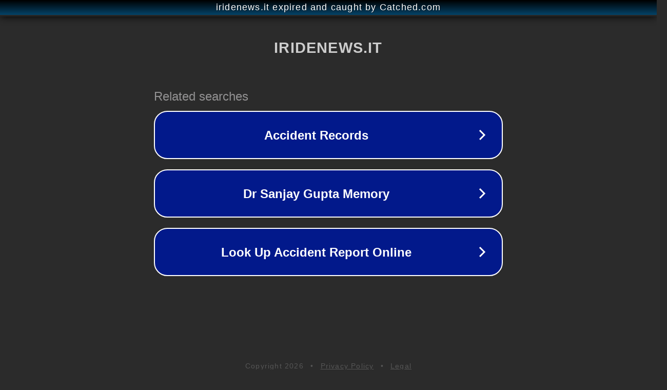

--- FILE ---
content_type: text/html; charset=utf-8
request_url: http://www.iridenews.it/articolo.php?id=774
body_size: 1090
content:
<!doctype html>
<html data-adblockkey="MFwwDQYJKoZIhvcNAQEBBQADSwAwSAJBANDrp2lz7AOmADaN8tA50LsWcjLFyQFcb/P2Txc58oYOeILb3vBw7J6f4pamkAQVSQuqYsKx3YzdUHCvbVZvFUsCAwEAAQ==_y6/2lv4Qf9x2YMwTnyXshEPW0mprBOC0mM9YPTEZmBKv3jJ4DPhAupNQ4TVwFQzvUygbL19FRR404ERJ/8nIMA==" lang="en" style="background: #2B2B2B;">
<head>
    <meta charset="utf-8">
    <meta name="viewport" content="width=device-width, initial-scale=1">
    <link rel="icon" href="[data-uri]">
    <link rel="preconnect" href="https://www.google.com" crossorigin>
</head>
<body>
<div id="target" style="opacity: 0"></div>
<script>window.park = "[base64]";</script>
<script src="/brazpXmzR.js"></script>
</body>
</html>
